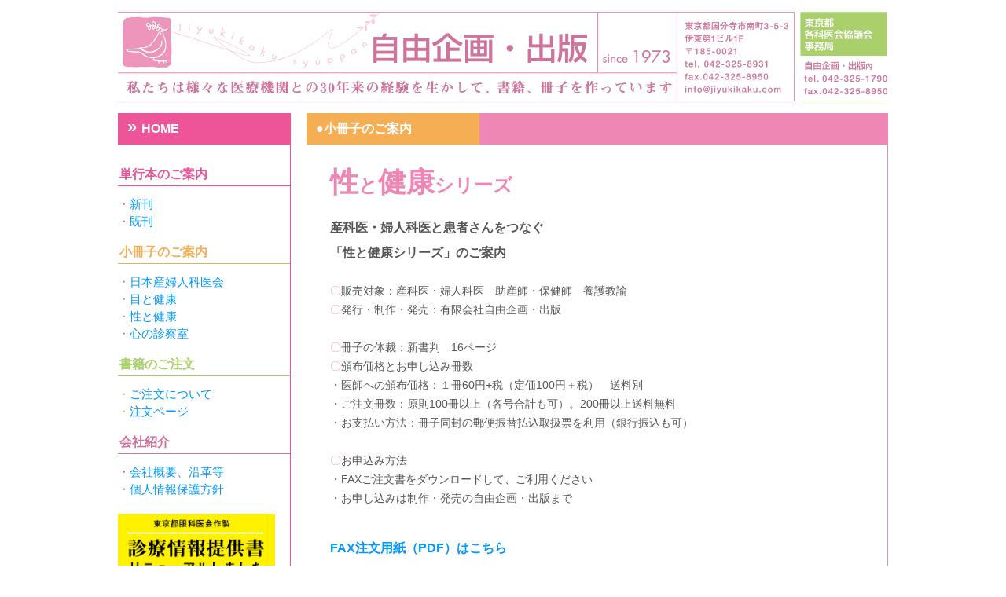

--- FILE ---
content_type: text/html; charset=UTF-8
request_url: https://jiyukikaku.com/syousasshi_sei.php
body_size: 2727
content:
<!DOCTYPE html PUBLIC "-//W3C//DTD XHTML 1.0 Transitional//EN" "http://www.w3.org/TR/xhtml1/DTD/xhtml1-transitional.dtd">

<html>

<head>

		<link rel="stylesheet" type="text/css" href="./ji.css?202205" />
	<!--[if IE]>
	<link rel="stylesheet" type="text/css" href="ie.css">
	<![endif]-->
		<script type="text/javascript" src="./ji.js"></script>
		<meta http-equiv="Content-Type" content="text/html; charset=UTF-8" />
		<meta http-equiv="Content-Style-Type" content="text/css" />
		<meta http-equiv="Content-Script-Type" content="text/javascript" />
		<meta http-equiv="Content-Language" content="ja" />
		
		<meta name="keywords" content="自由企画・出版" />
		<meta name="description" content="自由企画・出版のwebサイト。様々な医療機関との30年来の経験を生かして、書籍、冊子を作っています" />
<title>自由企画・出版 webサイト</title>
</head>

<body>

<!--  Header -->
<div id="header">

</div>
<!--  / Header -->


<div class="contents-wrapper">
	

<div class="side-col">
<div id="menu">


<div class="to-home">
<a href="./">
<span>&raquo;</span>HOME
</a>
</div>

<h3 class="menu-h3" id="to-book">
単行本のご案内
</h3>
<ul class="menu-sub">
<li><span class="red">・</span><a href="newbooks.php">新刊</a></li>
<li><span class="red">・</span><a href="books.php">既刊</a></li>
</ul>


<h3 class="menu-h3" id="to-syousasshi">
小冊子のご案内
</h3>
<ul class="menu-sub">
<li>・<a href="syousasshi_nissan.php">日本産婦人科医会</a></li>
<li>・<a href="syousasshi_eye.php">目と健康</a></li>
<li>・<a href="syousasshi_sei.php">性と健康</a></li>
<li>・<a href="syousasshi_kokoro.php">心の診察室</a></li>
</ul>



<h3 class="menu-h3" id="to-order">
書籍のご注文
</h3>
<ul class="menu-sub">
<li><span class="green">・</span><a href="notice.php">ご注文について</a></li>
<li><span class="green">・</span><a href="order.php">注文ページ</a></li>
</ul>



<h3 class="menu-h3" id="to-about">
会社紹介
</h3>
<ul class="menu-sub">
<li><span class="red">・</span><a href="about.php">会社概要、沿革等</a></li>
<li><span class="red">・</span><a href="privacy.php">個人情報保護方針</a></li>
</ul>

<!--
<h3 class="menu-h3" id="to-link">
リンク
</h3>
<ul class="menu-sub">
<li><span class="red">・</span><a href="link.php">各種リンク</a></li>
</ul>
-->

<a href="patientreferral.php" >
<img src="./i/banner_sheet.png" style="width:200px;margin: 0px 0 20px 0;">
</a>

<a href="https://privacymark.jp/" target="_blank">
<img src="/i/22000234_100_JP.gif" style="margin: 15px 0 20px 0;">
</a>




</div></div>

<div class="main-col main-col-sei"><!-- main-col -->

<div class="h2-wrapper" id="sei">
<h2 class="page-h2" id="syousasshi">●小冊子のご案内</h2>
</div>

<div class="syousasshi-lead">
<h2 class="h2-syousasshi title-sei"><span>性</span>と<span>健康</span>シリーズ</h2>


<p class="lead-copy">
産科医・婦人科医と患者さんをつなぐ<br>
「性と健康シリーズ」のご案内
</p>
<!--
<p class="lead-copy-sei">
女性の心身のトラブルや不調について、<br>
患者さんが知りたいことをお伝えします。<br>
SS研究会、TOGグループ推薦。
</p>
-->

<p style="margin: 20px 0 0 0;">
<span class="sei-color">〇</span>販売対象：産科医・婦人科医　助産師・保健師　養護教諭<br>
<span class="sei-color">〇</span>発行・制作・発売：有限会社自由企画・出版<br>
<br>
<span class="sei-color">〇</span>冊子の体裁：新書判　16ページ<br>
<span class="sei-color">〇</span>頒布価格とお申し込み冊数<br>
・医師への頒布価格：１冊60円+税（定価100円＋税）　送料別<br>
・ご注文冊数：原則100冊以上（各号合計も可）。200冊以上送料無料<br>
・お支払い方法：冊子同封の郵便振替払込取扱票を利用（銀行振込も可）<br>
<br>
<span class="sei-color">〇</span>お申込み方法<br>
・FAXご注文書をダウンロードして、ご利用ください<br>
・お申し込みは制作・発売の自由企画・出版まで
</p>
<br>
<div class="to-order-pdf"><a href="order_seitokenkou_202202.pdf" target="_blank">FAX注文用紙（PDF）はこちら</a></div>


</div>







<h3 class="syousasshi-sei-h3">既刊</h3>

<div class="syousasshi-new-wrapper">

<div class="syousasshi-new-left">
<img src="/i_sei/s40.jpg" class="sei_cover" alt="産後ママの気がかりアドバイス">
</div>


<div class="syousasshi-new-right">
<h3 class="book-title">【40】産後ママの気がかりアドバイス<span class="subtitle">-生まれて0~1ヵ月の赤ちゃん</span></h3>

<div class="author-head">東京女子医科大学東医療センター<br>周産期新生児診療部・新生児科 部長・臨床教授</div>
<div class="author">長谷川久弥</div>

<h4 class="hakkan sei-color">はじめにより<h4>
<p class="p-hakkan">
　赤ちゃんは日々成長し、変化していきます。赤ちゃんの心配事や疑問を解決し、赤ちゃんの育児に前向きに取り組むことは、楽しい育児を行う上でとても重要なことです。<br>
　この小冊子では生後０～１ヵ月頃の赤ちゃんによくみられる事象について説明します。育児を頑張っているお母さんたちの一助になればと思います。
</p>





</div>



</div><!-- syousasshi-new-wrapper -->









<h3 class="syousasshi-sei-h3">既刊：お取り扱いのある小冊子</h3>

<div class="syousasshi-backnumber-wrapper">

<br />
<b>Fatal error</b>:  Uncaught Error: Call to undefined function mysql_query() in /home/xb714216/jiyukikaku.com/public_html/syousasshi_sei_list.php:13
Stack trace:
#0 /home/xb714216/jiyukikaku.com/public_html/syousasshi_sei.php(72): include_once()
#1 {main}
  thrown in <b>/home/xb714216/jiyukikaku.com/public_html/syousasshi_sei_list.php</b> on line <b>13</b><br />


--- FILE ---
content_type: text/css
request_url: https://jiyukikaku.com/ji.css?202205
body_size: 4147
content:


/* global
----------------------------------------------- */
body {
margin: 0px 0px 0px 0px;
padding: 0px 0px 0px 0px;
text-align : center ;
font-family:'ヒラギノ角ゴ Pro W3','Hiragino Kaku Gothic Pro','メイリオ',Meiryo,'ＭＳ Ｐゴシック',sans-serif;
}

img {
border:none;
}

*{
	-webkit-box-sizing: border-box;
	-moz-box-sizing: border-box;
	-o-box-sizing: border-box;
	-ms-box-sizing: border-box;
	box-sizing: border-box;
}


.clear{
	clear:both;
	height: 0px;
	overflow: hidden;
}



.green {
color:#99cc66;
}

.dot-red {
background: transparent url(/i/dot_red.gif) repeat-x bottom;
width: 100%;
height:7px;
margin: 15px 0 15px 0;
padding: 0 0 0 0;
}

.line-red {
background: transparent url(/i/line_red.gif) repeat-x bottom ;
width: 100%;
height:1px;
margin: 0px 0px 0px 0px;
padding: 0px 0px 0px 0px;
clear:both;
}

.line-orange {
background: transparent url(/i/line_orange.gif) repeat-x bottom ;
width: 100%;
height:1px;
margin: 0px 0px 0px 0px;
padding: 0px 0px 0px 0px;
clear:both;
}


/* layout
----------------------------------------------- */
#header {
background: #fff url(./i/header.png) repeat-y center;
width: 980px;
height: 114px;
margin: 15px auto 15px auto;
padding: 0 0 0 0;
text-align: right;
}

.contents-wrapper{
	width: 980px;
	margin: 0px auto 0px auto;
	padding: 0 0 0 0;
	display: flex;
}


.side-col{
	width:220px;
	margin: 0 20px 0 0;
	padding: 0 0 0 0;
	border-right:1px solid #ee5599;
	text-align: left;
}
.main-col{
	margin: 0 0px 0 0;
	padding: 0 0 0 0;
	width:740px;
	text-align: left;
}
.main-col-books{
	border-right:1px solid #ee5599;	
}

.main-col-syousasshi{
	border-right:1px solid #f6ae54;	
}

.main-col-kookoro{
	border-right:1px solid #66ccdd;	
}

.main-col-eye{
	border-right:1px solid #46babb;	
}

.main-col-sei{
	border-right:1px solid #ee87b4;	
}

.main-col-nissan{
	border-right:1px solid #e95383;	
	background: #fff url(./i_nissan/mark.jpg) no-repeat 580px 70px;
	background-size:120px 120px;
}


.main-col-order{
	border-right:1px solid #99cc66;	
}

.main-col-about{
	border-right:1px solid #ce749c;	
}


.center-col{
	margin: 0 20px 0 0;
	padding: 0 0 0 0;
	width:500px;
	border-right:1px solid #ee5599;
	text-align: left;
}
.right-col{
	margin: 0 0px 0 0;
	padding: 0 0 0 0;
	width:220px;
	border-right:1px solid #ee5599;
	text-align: left;
}



/* h2
----------------------------------------------- */
.h2-wrapper{
	width:100%;
	padding: 0 0 0 0;
	margin: 0 0 0 0;
}

.page-h2{
	width:220px;
	font-size:16px;
	line-height: 1;
	padding: 12px 0 12px 12px;
	margin: 0 0 30px 0;
	color:#fff;
}

#kikan{
	background: #ee5599;
}

#order{
	background: #99cc66;
}

#about{
	background: #ce749c;
}

#syousasshi{
	background: #f6ae54;
}

#kokoro{
	background: #66ccdd;
}

#eye{
	background: #46babb;
}

#sei{
	background: #ee87b4;
}

#nissan{
	background: #e95383;
}

.syousasshi-lead{
	padding: 0px 0 36px 30px;
}

p.lead-copy{
	font-size:16px;
	font-weight: bold;
	line-height: 2;
	margin: 0 0 20px 0;
}

p.lead-copy-sei{
	color:#ee87b4;
	font-weight: bold;
}

p.lead-copy-nissan{
	color:#e95383;
	font-weight: bold;
}

.kokoro-color{
	color:#66ccdd;
}
.eye-color{
	color:#46babb;
}
.sei-color{
	color:#ee87b4;
}

.nissan-color{
	color:#e95383;
}

p.toriatsukai{
	font-weight: bold;
	font-size: 1.1em;
	margin: 18px 0 0 0;
}

.patient-color{
	color:#fff100;
}
.patient-bgcolor{
	background-color:#fff100;
}

h2.h2-syousasshi{
	font-size:24px;
	line-height: 1;
	padding: 0px 0 0px 0;
	margin: 0 0 24px 0;
}

.title-kokoro{
	color:#66ccdd;
}

.title-eye{
	color:#46babb;
}

.title-sei{
	color:#ee87b4;
}

.title-nissan{
	color:#e95383;
}


h2.h2-syousasshi span{
	font-size:36px;
}

.h3-syousasshi{
background: #ffffff ;
width:100%;
padding: 20px 0 20px 0;
margin: 0 0 0 0;
text-align:right;
}

h2.h2-patient{
	display: inline-block;
	font-size:27px;
	line-height: 1;
	padding: 0px 0px 0px 0px;
	margin: 0 0 24px 0;
	background-color:#fff;
	color:#444;
}
h2.h2-patient span{
	font-size:21px;
}


p {
font-size: 14px ;
color: #555555 ;
font-style: normal;
line-height : 24px; 
padding: 0 0 0 0;
margin: 0 0 0 0;
}



a {
color: #0099ff;
font-weight: normal;
text-decoration: none;
}

a:hover {
color: #66ccff;
text-decoration: underline;
}


/* menu
----------------------------------------------- */

#menu{
padding: 0 0 30px 0;
margin: 0 0 0 0;
}

.to-home a{
	display: block;
	width:100%;
	height:40px;
	overflow: hidden;
	font-size:16px;
	line-height: 1;
	padding: 7px 0 0px 12px;
	margin: 0 0 30px 0;
	color:#fff;
	background: #ee5599;
	text-decoration: none;
	font-weight: bold;
}
.to-home a:hover{
	opacity: 0.8;
}
.to-home a span{
	font-size: 1.4em;
	display: inline-block;
	margin: 0 6px 0 0;
}

.menu-h3{
	width:100%;
	font-size:16px;
	line-height: 1;
	line-height: 1;
	padding: 0px 0 6px 2px;
	margin: 0 0 12px 0;
}
#to-book{
	border-bottom: 1px solid #ee5599;
	color: #ee5599;
}

#to-syousasshi{
	border-bottom: 1px solid #f6ae54;
	color: #f6ae54;
}

#to-order{
	border-bottom: 1px solid #a9d06b;
	color: #a9d06b;
}
#to-about{
	border-bottom: 1px solid #ce749c;
	color: #ce749c;
}
#to-link{
	border-bottom: 1px solid #e85298;
	color: #e85298;
}

.menu-sub{
padding: 0 0 0 0;
margin: 0 0 20px 0;
font-size:15px;
line-height:1.5;
list-style:none;
}

.menu-sub li{
padding: 0 0 0 0;
margin: 0px 0 0px 0;
font-size:15px;
color:#999999;
}




.to_home{
padding: 0 0 0 0;
margin: 0 0 20px 0;
}

.to_books{
padding: 0px 0px 0px 0px;
margin: 16px 0 8px 0;
line-height:0px;
}

.to_syousasshi{
padding: 0px 0px 6px 0px;
margin: 16px 0 0 0;
}


.to_order{
padding: 0px 0px 6px 0px;
margin: 16px 0 0 0;
}

.to_about{
padding: 0px 0px 6px 0px;
margin: 16px 0 0 0;
}

.to_link{
padding: 0px 0px 6px 0px;
margin: 16px 0 0px 0;
}



/* top-books, books
----------------------------------------------- */
.top-newbooks-wrapper{
	width:100%;
	display: flex;
	flex-wrap: wrap;
	margin: 0 0 30px 0;
}

.top-newbooks-box{
	width:45%;
	margin: 0 2% 30px 2%;
}

.top-newbooks-box h3{
	font-size:16px;
	line-height: 1.5;
	margin: 6px 0 6px 0;
	padding: 0 0 0 0;
}
.top-newbooks-box h3 span{
	font-size:13px;
	line-height: 1.5;
	margin: 0 0 0 0;
	padding: 0 0 0 0;
}

.top-newbooks-box h3.top-syousasshi-title{
	font-size:14px;
	font-weight: bold;
	line-height: 1.5;
	margin: 0 0 0 0;
	padding: 0 0 0 0;
}

.top-newbooks-box div.newbooks-author{
	font-size:15px;
	line-height: 1.5;
	margin: 0 0 0 0;
	padding: 0 0 0 0;
}


.top-newbooks-box a img.cover_books{
	width:145px;
	height: auto;
}
.top-newbooks-box a img.cover_syousasshi{
	width:145px;
	height: auto;
}

.top-newbooks-box a{
	text-decoration: none;
	color:#333;
}
.top-newbooks-box a:hover{
	color: #66ccff;
}
.top-newbooks-box span:hover{
	color: #66ccff;
}
.top-newbooks-box h3.top-syousasshi-title:hover{
	color: #66ccff;
}
.top-newbooks-box a img:hover{
	opacity: 0.8;
}

.to-backnumber{
	display: inline-block;
	font-size:14px;
	text-decoration: underline;
	padding: 12px 0 0 0;
}


.top-syousasshi-series{
	font-size:18px;
	line-height: 1;
	padding: 0px 0 0px 0;
	margin: 0 0 24px 0;
	font-weight: bold;
}

.series-kokoro{
	color:#66ccdd;
}

.series-eye{
	color:#46babb;
}

.series-nissan{
	color:#e95383;
}

.series-sei{
	color:#ee87b4;
}

.top-syousasshi-series span{
	font-size:24px;
}




.childreneyes-img{
	width:100%;
	border-left:1px solid #ee5599;
	border-bottom:1px solid #ee5599;
	border-top:1px solid #ee5599;
}

.crowdfunding-img{
	width:100%;
	border-left:1px solid #ee5599;
	border-bottom:1px solid #ee5599;
	border-top:1px solid #ee5599;
}

/* feature
----------------------------------------------- */
.top-feature-box{
	width:100%;
	padding: 0 9px 15px 9px;
	margin: 15px 0 20px 0;
}

.feature-box-line{
	border-bottom: 1px dotted #ee5599;
}

.feature-book-title{
font-size:16px;
line-height:1.5;
color:#444444;
margin: 3px 0px 0px 0px;
padding:  0px 0px 0px 0px;
}

.feature-book-author{
font-size:14px;
line-height:1.5;
color:#666666;
margin: 0px 0px 0px 0px;
padding:  0px 0px 0px 0px;
}
.feature-book-author-head{
font-size:12px;
line-height:1.5;
color:#666666;
margin: 0px 0px 0px 0px;
padding:  0px 0px 0px 0px;
}

.feature-book-copy{
font-size:13px;
line-height:1.5;
color:#ee5599;
margin: 0px 0px 0px 0px;
padding:  0px 0px 0px 0px;
font-weight:bold;
}
.book-copy-head{
font-size:14px;
line-height:1.5;
color:#666666;
margin: 0px 0px 0px 0px;
padding:  4px 0px 4px 0px;
font-weight:bold;
}

.feature-book-description{
font-size:13px;
line-height:1.5;
color:#666666;
margin: 9px 0px 0px 0px;
padding:  0px 0px 0px 0px;
font-weight:normal;
}


/* top-books, books
----------------------------------------------- */

.books-list-col{
padding: 16px 0 32px 0;
margin: 0 0 32px 0;
overflow:auto;
font-size:12px;
}

.other-books{
padding: 0 0 0 0;
margin: 0 0 18px 10px;
overflow:auto;
}

.top-books-box{
padding: 24px 10px 24px 10px;
margin: 0 0 0 0;
overflow:auto;
}

.books-box{
padding: 16px 10px 12px 10px;
margin: 0 0 0 0;
overflow:auto;
}

.top-books-box-left{
position:relative;
float:left;
padding: 0 0 0 0;
margin: 0 0 0 0;
width:158px;
text-align:left;
}

.top-books-box-right{
position:relative;
float:right;
padding: 0 0 0 0;
margin: 0 0 0 0;
text-align:left;
width:280px;
}

.books-box-right{
position:relative;
float:right;
padding: 0 20px 0 0;
margin: 0 0 0 0;
text-align:left;
width:500px;
}


.book-title{
font-size:21px;
line-height:1.5;
color:#444444;
margin: 0px 0px 0px 0px;
padding:  4px 0px 12px 0px;
}

.other-book-title{
font-size:18px;
line-height:1.5;
color:#444444;
margin: 0px 0px 0px 0px;
padding:  4px 0px 4px 0px;
font-weight: normal;
}

.book-title span.subtitle{
	display: block;
font-size:16px;
line-height:1.5;
color:#444444;
margin: 0px 0px 0px 66px;
padding:  0px 0px 0px 0px;
}

.book-title span.pubdate{
	display: block;
	font-weight: normal;
font-size:16px;
line-height:1.5;
color:#444444;
margin: 0px 0px 0px 0px;
padding:  0px 0px 0px 0px;
}


.book-subtitle{
font-size:16px;
line-height:1.5;
color:#444444;
margin: 0px 0px 0px 0px;
padding:  0px 0px 0px 0px;
}

.author-head{
font-size:13px;
line-height:1.5;
color:#666666;
margin: 0px 0px 0px 0px;
padding:  0px 0px 0px 0px;
}

.other-book-author{
font-size:12px;
}

.author{
font-size:15px;
line-height:1.5;
color:#666666;
margin: 0px 0px 0px 0px;
padding:  0px 0px 0px 0px;
}

.book-copy{
font-size:15px;
line-height:1.5;
color:#ee5599;
margin: 0px 0px 0px 0px;
padding:  0px 0px 0px 0px;
font-weight:bold;
}
.book-copy-head{
font-size:14px;
line-height:1.5;
color:#666666;
margin: 0px 0px 0px 0px;
padding:  4px 0px 4px 0px;
font-weight:bold;
}

.book-description{
font-size:14px;
line-height:1.8;
color:#666666;
margin: 18px 0px 0px 0px;
padding:  0px 0px 0px 0px;
font-weight:normal;
}

.other-book-description{
font-size:14px;
line-height:1.8;
color:#666666;
margin: 0px 0px 0px 0px;
padding:  0px 0px 0px 6px;
font-weight:normal;
}







.red{
color:#ee5599;
}



.dot-red-books {
background: transparent url(/i/dot_red.gif) repeat-x bottom;
height:10px;
margin: 15px 12px 12px 0;
padding: 0px 0px 0 0;
clear:both;
}

/* footer
----------------------------------------------- */


#footer {
width: 980px;
padding: 15px 0 15px 0;
margin: 0 auto 0 auto;
clear: both;
text-align: center;
color: #666666 ;
border-top: 1px solid #ee5599;
border-bottom: 1px solid #ee5599;
}

#footer-menu{
background: transparent ;
width:800px;
margin: auto;
padding: 0px 0 0px 0 ;
text-align: center;
font-size:14px;
}

#footer-menu ul{
background: transparent; 
padding: auto ;
margin: auto;
}

#footer-menu li{
display:inline;
list-style:none ;
background: transparent; 
padding: 0 0 0 0 ;
margin: 0 15px 0 0 ;
}

#copyright{
font-size:12px;
height:28px;
clear: both;
padding: 16px 0 12px 0 ;
color:#666666;
margin: 0 auto 20px auto;
}


/* 会社案内
----------------------------------------------- */
#about-col{
background: transparent ;
padding: 0px 36px 36px 30px ;
}

#about-col h3{
font-size:16px;
line-height:1.5;
color:#ce749c;
padding:0 0 0 0;
margin:8px 0 16px 0;
}

#about-col p{
font-size:14px;
line-height:1.8;
color:#666666;
padding:0 0 0 0;
margin:0 0 32px 0;
}

#about-col strong{
font-weight:normal;
color:#ce749c;
}

#about-col ul{
	padding:0 0 0px 20px;
	margin:0 0 30px 0;
	list-style: decimal;
	font-size:14px;
	line-height:1.8;
	color:#666666;
}

#about-col ul li{
	padding:0 0 0px 0px;
	margin:0 0 18px 0;
	list-style: decimal;
	font-size:14px;
	line-height:1.8;
	color:#666666;
}


/* 注文について
----------------------------------------------- */
#notice-col{
background: transparent ;
padding: 16px 24px 36px 30px ;
}

#notice-col h3{
font-size:16px;
line-height:16px;
color:#99cc66;
padding:0 0 0 0;
margin:8px 0 12px 0;
}

#notice-col p{
font-size:14px;
line-height:1.8;
color:#666666;
padding:0 0 0 0;
margin:0 0 32px 0;
}

#notice-col strong{
font-weight:normal;
color:#99cc66;
}

#notice-col table{
font-size:14px;
font-weight:normal;
color:#666666;
}
#notice-col td{
padding:8px 8px 8px 8px;
border:1px solid #99cc66;
}



/* リンク
----------------------------------------------- */
#link-col{
background: transparent ;
padding: 16px 24px 36px 30px ;
}

#link-col h3{
font-size:16px;
line-height:1.5;
color:#ee5599;
padding:0 0 0 0;
margin:16px 0 8px 0;
}

#link-col p{
font-size:14px;
line-height:1.8;
color:#666666;
padding:0 0 0 24px;
margin:0 0 4px 0;
}

#link-col strong{
font-weight:normal;
color:#ee5599;
}


/* 小冊子
----------------------------------------------- */

.to-order-pdf a{
	display: block;
	font-size:16px;
	font-weight: bold;
	padding: 0px 0 0 0px;
	margin: 24px 0 0 0;
}

.syousasshi-backnumber-wrapper{
	width:100%;
	display: flex;
	flex-wrap: wrap;
	padding: 0 0 36px 21px;
}

.syousasshi-new-wrapper{
	width:100%;
	display: flex;
	flex-wrap: wrap;
	justify-content: space-around;
	padding: 0 45px 36px 21px;
}

.syousasshi-new-left{
	width:35%;
	margin: 0 5% 0 0;
}

.syousasshi-new-right{
	width:60%;
}

.syousasshi-new-left img{
	width:100%;
}

.syousasshi-backnumber{
	width:30%;
	margin: 0 1.5% 30px 1.5%;
}

.backnumber-title{
	font-size:13px;
	line-height: 1.5;
	padding: 0 0 0 0;
	margin: 6px 0 0 0;
	color:#444;
}
.backnumber-author{
	font-size:13px;
	line-height: 1.5;
	padding: 0 0 0 0;
	margin: 6px 0 0 0;
	color:#444;
}

.syousasshi-backnumber img{
	width:120px;
	border:1px solid #efefef;
}



#syousasshi_list-col{
background: transparent ;
padding: 10px 10px 10px 10px ;
}

.syousasshi-box{
background: transparent ;
margin: 10px 40px 60px 40px ;
overflow:auto;
}
.syousasshi-box-left{
position:relative;
float:left;
padding: 0 0 0 0;
margin: 0 20px 0px 0px ;
width:92px;
text-align:left;
}

.syousasshi-box-right{
position:relative;
float:left;
width:420px;
padding: 0 0 0 0;
margin: 0 0 0 0 ;
text-align:left;
}

.syousasshi-title{
	font-size:16px;
	line-height: 1;
	padding: 0 0 0 0;
	margin: 0 0 0 0;
	color:#444;
}

.syousasshi-kokoro-h3{
font-size:16px;
line-height:16px;
color:#66ccdd;
margin: 0px 0px 36px 0px;
padding:  12px 0px 12px 12px;
border-bottom: 1px dotted #f6ae54;
border-top: 1px dotted #f6ae54;
}

.syousasshi-eye-h3{
font-size:16px;
line-height:16px;
color:#46babb;
margin: 0px 0px 36px 0px;
padding:  12px 0px 12px 12px;
border-bottom: 1px dotted #f6ae54;
border-top: 1px dotted #f6ae54;
}

.syousasshi-sei-h3{
font-size:16px;
line-height:16px;
color:#ee87b4;
margin: 0px 0px 36px 0px;
padding:  12px 0px 12px 12px;
border-bottom: 1px dotted #f6ae54;
border-top: 1px dotted #f6ae54;
}

.syousasshi-nissan-h3{
font-size:16px;
line-height:16px;
color:#e95383;
margin: 0px 0px 36px 0px;
padding:  12px 0px 12px 12px;
border-bottom: 1px dotted #f6ae54;
border-top: 1px dotted #f6ae54;
}

.syousasshi-description{
font-size:14px;
line-height:1.8;
color:#666666;
margin: 12px 0px 0px 0px;
padding:  0px 0px 0px 12px;
font-weight:normal;
}

h4.hakkan{
	padding: 0 0 0 0;
	margin: 30px 0 0 0;
	line-height: 1.5;
}

.p-hakkan{
	font-weight: normal;
	padding: 0 0 0 0;
	margin: 0 0 0 0;
}

.p-hakkan{
	font-weight: normal;
	padding: 0 0 0 0;
	margin: 0 0 0 0;
}

.signature{
	font-weight: normal;
	text-align: right;
	margin: 15px 0 0 0;
}

.signature span{
	font-weight: normal;
	display: block;
	margin: 0 0 0px 0;
	font-size: 0.9em
}

/* 注文ページ
----------------------------------------------- */
#order-col{
background: transparent ;
padding: 16px 24px 36px 30px ;
}

#order-col h3{
font-size:16px;
line-height:1.5;
color:#99cc66;
padding:0 0 0 0;
margin:8px 0 12px 0;
}

#order-col p{
font-size:14px;
line-height:1.8;
color:#666666;
padding:0 0 0 0;
margin:0 0 32px 0;
}

#order-col strong{
font-weight:normal;
color:#99cc66;
}

#order-col table{
font-size:13px;
font-weight:normal;
color:#666666;
border-top:1px solid #99cc66;
border-left:1px solid #99cc66;
border-collapse: collapse;
}


#order-col td{
padding:4px 4px 4px 4px;
margin:0px 0px 0px 0px;
border-right:1px solid #99cc66;
border-bottom:1px solid #99cc66;
}

#order-col table.shosasshi{
font-size:12px;
font-weight:normal;
color:#666666;
border-top:1px solid #ffcc33;
border-left:1px solid #ffcc33;
border-collapse: collapse;
}


#order-col table.shosasshi td{
padding:4px 4px 4px 4px;
margin:0px 0px 0px 0px;
border-right:1px solid #ffcc33;
border-bottom:1px solid #ffcc33;
}


#order-col .title{
font-size:13px;
line-height:18px;
width:320px;
}

#order-col .subtitle {
font-size:10px;
margin:0 0 2px 0;
padding:0 0 0 0;
font-weight:normal;
color:#666666;
}




#about-privacy{
	margin:24px 0 30px 0px;
	padding:0px;
	text-align: left;
-moz-box-sizing: border-box;
-webkit-box-sizing: border-box;
-o-box-sizing: border-box;
-ms-box-sizing: border-box;
}
#about-privacy-inner{
	padding:20px;
-moz-box-sizing: border-box;
-webkit-box-sizing: border-box;
-o-box-sizing: border-box;
-ms-box-sizing: border-box;
}

#about-privacy h3{
	font-size:16px;
}

#about-privacy p{
	font-size:14px;
	line-height: 1.8;
}

#about-privacy ul{
	padding:0 0 0px 20px;
	margin:0 0 30px 0;
	list-style: circle;
	font-size:14px;
	line-height:1.8;
	color:#666666;
}

.doui{
	margin: 0 0 24px 0;
}


